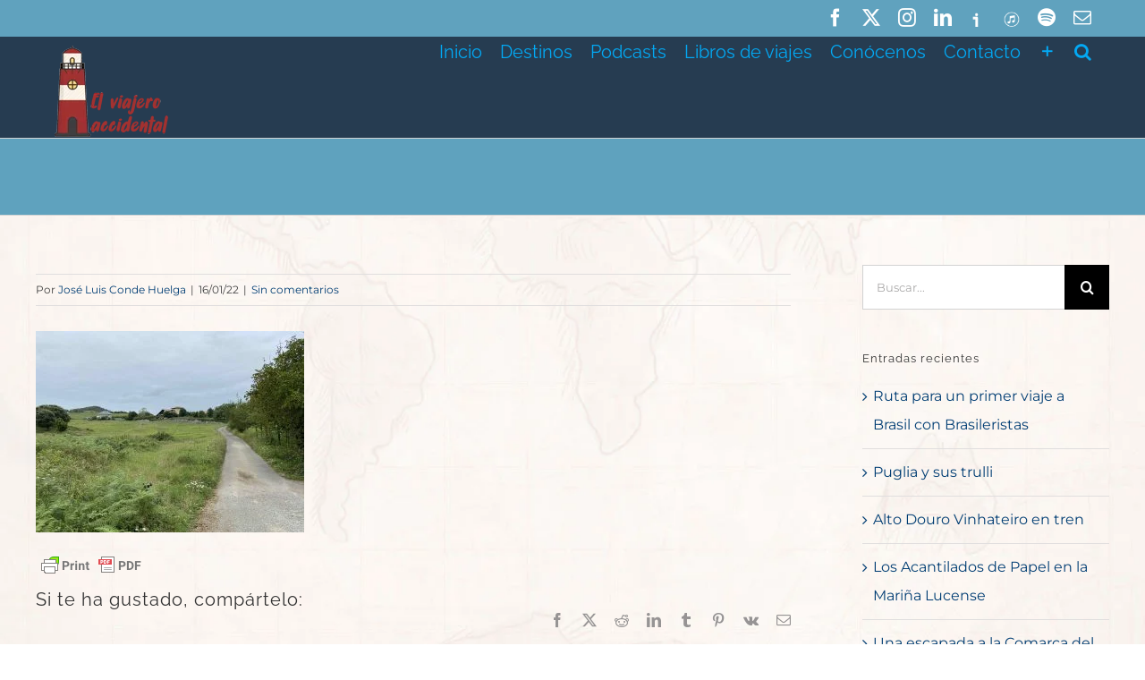

--- FILE ---
content_type: text/html; charset=UTF-8
request_url: https://elviajeroaccidental.com/senderismo-entre-mortera-y-los-urros-en-cantabria/img_5629
body_size: 18741
content:
<!DOCTYPE html><html class="avada-html-layout-wide avada-html-header-position-top" lang="es" prefix="og: http://ogp.me/ns# fb: http://ogp.me/ns/fb#"><head><script data-no-optimize="1">var litespeed_docref=sessionStorage.getItem("litespeed_docref");litespeed_docref&&(Object.defineProperty(document,"referrer",{get:function(){return litespeed_docref}}),sessionStorage.removeItem("litespeed_docref"));</script> <meta http-equiv="X-UA-Compatible" content="IE=edge" /><meta http-equiv="Content-Type" content="text/html; charset=utf-8"/><meta name="viewport" content="width=device-width, initial-scale=1" /><meta name='robots' content='index, follow, max-image-preview:large, max-snippet:-1, max-video-preview:-1' /><title>- El viajero accidental</title><link rel="canonical" href="https://elviajeroaccidental.com/senderismo-entre-mortera-y-los-urros-en-cantabria/img_5629/" /><meta property="og:locale" content="es_ES" /><meta property="og:type" content="article" /><meta property="og:title" content="- El viajero accidental" /><meta property="og:url" content="https://elviajeroaccidental.com/senderismo-entre-mortera-y-los-urros-en-cantabria/img_5629/" /><meta property="og:site_name" content="El viajero accidental" /><meta property="article:publisher" content="https://www.facebook.com/elviajeroaccidental/" /><meta property="article:modified_time" content="2022-01-18T18:55:00+00:00" /><meta property="og:image" content="https://elviajeroaccidental.com/senderismo-entre-mortera-y-los-urros-en-cantabria/img_5629" /><meta property="og:image:width" content="2560" /><meta property="og:image:height" content="1920" /><meta property="og:image:type" content="image/jpeg" /><meta name="twitter:card" content="summary_large_image" /><meta name="twitter:site" content="@elviajeroaccide" /> <script type="application/ld+json" class="yoast-schema-graph">{"@context":"https://schema.org","@graph":[{"@type":"WebPage","@id":"https://elviajeroaccidental.com/senderismo-entre-mortera-y-los-urros-en-cantabria/img_5629/","url":"https://elviajeroaccidental.com/senderismo-entre-mortera-y-los-urros-en-cantabria/img_5629/","name":"- El viajero accidental","isPartOf":{"@id":"https://elviajeroaccidental.com/#website"},"primaryImageOfPage":{"@id":"https://elviajeroaccidental.com/senderismo-entre-mortera-y-los-urros-en-cantabria/img_5629/#primaryimage"},"image":{"@id":"https://elviajeroaccidental.com/senderismo-entre-mortera-y-los-urros-en-cantabria/img_5629/#primaryimage"},"thumbnailUrl":"https://elviajeroaccidental.com/wp-content/uploads/2022/01/IMG_5629.jpg","datePublished":"2022-01-16T18:37:17+00:00","dateModified":"2022-01-18T18:55:00+00:00","breadcrumb":{"@id":"https://elviajeroaccidental.com/senderismo-entre-mortera-y-los-urros-en-cantabria/img_5629/#breadcrumb"},"inLanguage":"es","potentialAction":[{"@type":"ReadAction","target":["https://elviajeroaccidental.com/senderismo-entre-mortera-y-los-urros-en-cantabria/img_5629/"]}]},{"@type":"ImageObject","inLanguage":"es","@id":"https://elviajeroaccidental.com/senderismo-entre-mortera-y-los-urros-en-cantabria/img_5629/#primaryimage","url":"https://elviajeroaccidental.com/wp-content/uploads/2022/01/IMG_5629.jpg","contentUrl":"https://elviajeroaccidental.com/wp-content/uploads/2022/01/IMG_5629.jpg","width":2560,"height":1920},{"@type":"BreadcrumbList","@id":"https://elviajeroaccidental.com/senderismo-entre-mortera-y-los-urros-en-cantabria/img_5629/#breadcrumb","itemListElement":[{"@type":"ListItem","position":1,"name":"Portada","item":"https://elviajeroaccidental.com/"},{"@type":"ListItem","position":2,"name":"Senderismo entre Mortera y Los Urros en Cantabria","item":"https://elviajeroaccidental.com/senderismo-entre-mortera-y-los-urros-en-cantabria"}]},{"@type":"WebSite","@id":"https://elviajeroaccidental.com/#website","url":"https://elviajeroaccidental.com/","name":"El viajero accidental","description":"Recorre el mundo y cuéntalo","publisher":{"@id":"https://elviajeroaccidental.com/#organization"},"potentialAction":[{"@type":"SearchAction","target":{"@type":"EntryPoint","urlTemplate":"https://elviajeroaccidental.com/?s={search_term_string}"},"query-input":{"@type":"PropertyValueSpecification","valueRequired":true,"valueName":"search_term_string"}}],"inLanguage":"es"},{"@type":"Organization","@id":"https://elviajeroaccidental.com/#organization","name":"El Viajero Accidental","url":"https://elviajeroaccidental.com/","logo":{"@type":"ImageObject","inLanguage":"es","@id":"https://elviajeroaccidental.com/#/schema/logo/image/","url":"http://elviajeroaccidental.com/wp-content/uploads/2018/05/Logo8_movil2.png","contentUrl":"http://elviajeroaccidental.com/wp-content/uploads/2018/05/Logo8_movil2.png","width":"110","height":"87","caption":"El Viajero Accidental"},"image":{"@id":"https://elviajeroaccidental.com/#/schema/logo/image/"},"sameAs":["https://www.facebook.com/elviajeroaccidental/","https://x.com/elviajeroaccide","https://www.instagram.com/?hl=es","http://elviajeroaccidental.com"]}]}</script> <link rel="alternate" type="application/rss+xml" title="El viajero accidental &raquo; Feed" href="https://elviajeroaccidental.com/feed" /><link rel="alternate" type="application/rss+xml" title="El viajero accidental &raquo; Feed de los comentarios" href="https://elviajeroaccidental.com/comments/feed" /> <script id="wpp-js" type="litespeed/javascript" data-src="https://elviajeroaccidental.com/wp-content/plugins/wordpress-popular-posts/assets/js/wpp.min.js?ver=7.3.6" data-sampling="0" data-sampling-rate="100" data-api-url="https://elviajeroaccidental.com/wp-json/wordpress-popular-posts" data-post-id="34031" data-token="f9bf7c111d" data-lang="0" data-debug="0"></script> <link rel="icon" href="https://elviajeroaccidental.com/wp-content/uploads/2018/05/Favicon2.png" type="image/png" /><link rel="alternate" type="application/rss+xml" title="El viajero accidental &raquo; Comentario  del feed" href="https://elviajeroaccidental.com/senderismo-entre-mortera-y-los-urros-en-cantabria/img_5629/feed" /><link rel="alternate" title="oEmbed (JSON)" type="application/json+oembed" href="https://elviajeroaccidental.com/wp-json/oembed/1.0/embed?url=https%3A%2F%2Felviajeroaccidental.com%2Fsenderismo-entre-mortera-y-los-urros-en-cantabria%2Fimg_5629" /><link rel="alternate" title="oEmbed (XML)" type="text/xml+oembed" href="https://elviajeroaccidental.com/wp-json/oembed/1.0/embed?url=https%3A%2F%2Felviajeroaccidental.com%2Fsenderismo-entre-mortera-y-los-urros-en-cantabria%2Fimg_5629&#038;format=xml" /><meta property="og:locale" content="es_ES"/><meta property="og:type" content="article"/><meta property="og:site_name" content="El viajero accidental"/><meta property="og:title" content="- El viajero accidental"/><meta property="og:url" content="https://elviajeroaccidental.com/senderismo-entre-mortera-y-los-urros-en-cantabria/img_5629"/><meta property="article:modified_time" content="2022-01-18T18:55:00+01:00"/><meta property="og:image" content="https://elviajeroaccidental.com/wp-content/uploads/2018/04/Logo8cd.png"/><meta property="og:image:width" content="130"/><meta property="og:image:height" content="102"/><meta property="og:image:type" content="image/png"/><link data-optimized="2" rel="stylesheet" href="https://elviajeroaccidental.com/wp-content/litespeed/css/45a7fca6473ceec834e4bc07a9562d37.css?ver=56d33" /> <script type="litespeed/javascript" data-src="https://elviajeroaccidental.com/wp-includes/js/jquery/jquery.min.js?ver=3.7.1" id="jquery-core-js"></script> <script type="litespeed/javascript" data-src="https://elviajeroaccidental.com/wp-content/plugins/LayerSlider/assets/static/layerslider/js/layerslider.kreaturamedia.jquery.js?ver=7.15.1" id="layerslider-js"></script> <meta name="generator" content="Powered by LayerSlider 7.15.1 - Build Heros, Sliders, and Popups. Create Animations and Beautiful, Rich Web Content as Easy as Never Before on WordPress." /><link rel="https://api.w.org/" href="https://elviajeroaccidental.com/wp-json/" /><link rel="alternate" title="JSON" type="application/json" href="https://elviajeroaccidental.com/wp-json/wp/v2/media/34031" /><link rel="EditURI" type="application/rsd+xml" title="RSD" href="https://elviajeroaccidental.com/xmlrpc.php?rsd" /><meta name="generator" content="WordPress 6.9" /><link rel='shortlink' href='https://elviajeroaccidental.com/?p=34031' />
 <script type="litespeed/javascript" data-src="https://www.googletagmanager.com/gtag/js?id=UA-101729022-1"></script> <script type="litespeed/javascript">window.dataLayer=window.dataLayer||[];function gtag(){dataLayer.push(arguments)}
gtag('js',new Date());gtag('config','UA-101729022-1')</script> <!doctype html><meta name="description" content="viajes, Europa, América, Oceanía, África, Asia, España, Andalucía, Galicia, contar viajes, fotografías de viajes, vacaciones, dónde ir de viaje, dónde ir de vacaciones, viajar y escribir, escribir sobre viajes"/></head><body class="attachment wp-singular attachment-template-default single single-attachment postid-34031 attachmentid-34031 attachment-jpeg wp-theme-Avada wp-child-theme-Avada-Child-Theme has-sidebar fusion-image-hovers fusion-pagination-sizing fusion-button_type-flat fusion-button_span-yes fusion-button_gradient-linear avada-image-rollover-circle-yes avada-image-rollover-yes avada-image-rollover-direction-left fusion-body ltr fusion-sticky-header no-tablet-sticky-header no-mobile-slidingbar no-mobile-totop fusion-disable-outline fusion-sub-menu-fade mobile-logo-pos-left layout-wide-mode avada-has-boxed-modal-shadow-none layout-scroll-offset-full avada-has-zero-margin-offset-top fusion-top-header menu-text-align-center mobile-menu-design-modern fusion-show-pagination-text fusion-header-layout-v3 avada-responsive avada-footer-fx-bg-parallax avada-menu-highlight-style-bar fusion-search-form-classic fusion-main-menu-search-overlay fusion-avatar-square avada-dropdown-styles avada-blog-layout-grid avada-blog-archive-layout-timeline avada-header-shadow-no avada-menu-icon-position-right avada-has-megamenu-shadow avada-has-mainmenu-dropdown-divider avada-has-header-100-width avada-has-pagetitle-bg-parallax avada-has-main-nav-search-icon avada-has-100-footer avada-has-breadcrumb-mobile-hidden avada-has-titlebar-bar_and_content avada-header-border-color-full-transparent avada-social-full-transparent avada-has-slidingbar-widgets avada-has-slidingbar-position-right avada-slidingbar-toggle-style-menu avada-has-slidingbar-sticky avada-has-pagination-padding avada-flyout-menu-direction-fade avada-ec-views-v1" data-awb-post-id="34031">
<a class="skip-link screen-reader-text" href="#content">Saltar al contenido</a><div id="boxed-wrapper"><div id="wrapper" class="fusion-wrapper"><div id="home" style="position:relative;top:-1px;"></div><header class="fusion-header-wrapper"><div class="fusion-header-v3 fusion-logo-alignment fusion-logo-left fusion-sticky-menu- fusion-sticky-logo-1 fusion-mobile-logo-1  fusion-mobile-menu-design-modern"><div class="fusion-secondary-header"><div class="fusion-row"><div class="fusion-alignright"><div class="fusion-social-links-header"><div class="fusion-social-networks"><div class="fusion-social-networks-wrapper"><a  class="fusion-social-network-icon fusion-tooltip fusion-facebook awb-icon-facebook" style data-placement="bottom" data-title="Facebook" data-toggle="tooltip" title="Facebook" href="https://www.facebook.com/elviajeroaccidental" target="_blank" rel="noreferrer nofollow"><span class="screen-reader-text">Facebook</span></a><a  class="fusion-social-network-icon fusion-tooltip fusion-twitter awb-icon-twitter" style data-placement="bottom" data-title="X" data-toggle="tooltip" title="X" href="https://twitter.com/elviajeroaccide" target="_blank" rel="noopener noreferrer nofollow"><span class="screen-reader-text">X</span></a><a  class="fusion-social-network-icon fusion-tooltip fusion-instagram awb-icon-instagram" style data-placement="bottom" data-title="Instagram" data-toggle="tooltip" title="Instagram" href="https://www.instagram.com/elviajeroaccidental/" target="_blank" rel="noopener noreferrer nofollow"><span class="screen-reader-text">Instagram</span></a><a  class="fusion-social-network-icon fusion-tooltip fusion-linkedin awb-icon-linkedin" style data-placement="bottom" data-title="LinkedIn" data-toggle="tooltip" title="LinkedIn" href="https://www.linkedin.com/company/el-viajero-accidental/" target="_blank" rel="noopener noreferrer nofollow"><span class="screen-reader-text">LinkedIn</span></a><a  class="awb-custom-image custom fusion-social-network-icon fusion-tooltip fusion-custom awb-icon-custom" style="position:relative;" data-placement="bottom" data-title="Ivoox" data-toggle="tooltip" title="Ivoox" href="https://www.ivoox.com/podcast-viajero-accidental_sq_f1496736_1.html" target="_blank" rel="noopener noreferrer nofollow"><span class="screen-reader-text">Ivoox</span><img data-lazyloaded="1" src="[data-uri]" width="28" height="31" data-src="http://elviajeroaccidental.com/wp-content/uploads/2018/05/Icono-Ivoox_28x31.png.webp" style="width:auto;" alt="Ivoox" /></a><a  class="awb-custom-image custom fusion-social-network-icon fusion-tooltip fusion-custom awb-icon-custom fusion-last-social-icon" style="position:relative;" data-placement="bottom" data-title="ITunes" data-toggle="tooltip" title="ITunes" href="https://itunes.apple.com/es/podcast/el-viajero-accidental-1x12-alta-normand%C3%ADa/id1351863651?i=1000410897263&amp;mt=2" target="_blank" rel="noopener noreferrer nofollow"><span class="screen-reader-text">ITunes</span><img data-lazyloaded="1" src="[data-uri]" width="28" height="32" data-src="http://elviajeroaccidental.com/wp-content/uploads/2018/05/itunes-28x32.png.webp" style="width:auto;" alt="iTunes" /></a><a  class="fusion-social-network-icon fusion-tooltip fusion-spotify awb-icon-spotify" style data-placement="bottom" data-title="Spotify" data-toggle="tooltip" title="Spotify" href="https://open.spotify.com/show/3Y0PETYoOR9FBkTEWdIqzJ" target="_blank" rel="noopener noreferrer nofollow"><span class="screen-reader-text">Spotify</span></a><a class="fusion-social-network-icon fusion-tooltip fusion-mail awb-icon-mail" style data-placement="bottom" data-title="Correo electrónico" data-toggle="tooltip" title="Correo electrónico" href="/cdn-cgi/l/email-protection#83a5a0b2b3b6b8ede5a5a0b2b2b2b8a5a0b3b5b7b8e6efa5a0b2b2bbb8a5a0b2b3b6b8a5a0b3bab4b8a5a0b2b3b5b8e6f1ece2e0a5a0b3babab8eaa5a0b2b3b3b8e6a5a0b2b2b3b8f7a5a0b3bab4b8a5a0b2b3bbb8a5a0b3b7b5b8a5a0b3babab8ecee" target="_self" rel="noopener noreferrer nofollow"><span class="screen-reader-text">Correo electrónico</span></a></div></div></div></div></div></div><div class="fusion-header-sticky-height"></div><div class="fusion-header"><div class="fusion-row"><div class="fusion-logo" data-margin-top="10px" data-margin-bottom="0px" data-margin-left="0px" data-margin-right="0px">
<a class="fusion-logo-link"  href="https://elviajeroaccidental.com/" >
<img data-lazyloaded="1" src="[data-uri]" data-src="https://elviajeroaccidental.com/wp-content/uploads/2018/04/Logo8cd.png.webp" data-srcset="https://elviajeroaccidental.com/wp-content/uploads/2018/04/Logo8cd.png.webp 1x" width="130" height="102" alt="El viajero accidental Logo" data-retina_logo_url="" class="fusion-standard-logo" />
<img data-lazyloaded="1" src="[data-uri]" data-src="https://elviajeroaccidental.com/wp-content/uploads/2018/05/Logo8_movil2.png.webp" data-srcset="https://elviajeroaccidental.com/wp-content/uploads/2018/05/Logo8_movil2.png.webp 1x, https://elviajeroaccidental.com/wp-content/uploads/2018/05/Logo8_movil2.png.webp 2x" width="110" height="87" style="max-height:87px;height:auto;" alt="El viajero accidental Logo" data-retina_logo_url="https://elviajeroaccidental.com/wp-content/uploads/2018/05/Logo8_movil2.png.webp" class="fusion-mobile-logo" />
<img data-lazyloaded="1" src="[data-uri]" data-src="https://elviajeroaccidental.com/wp-content/uploads/2018/05/Logo8_movil.png.webp" data-srcset="https://elviajeroaccidental.com/wp-content/uploads/2018/05/Logo8_movil.png.webp 1x" width="90" height="71" alt="El viajero accidental Logo" data-retina_logo_url="" class="fusion-sticky-logo" />
</a></div><nav class="fusion-main-menu" aria-label="Menú principal"><div class="fusion-overlay-search"><form role="search" class="searchform fusion-search-form  fusion-search-form-classic" method="get" action="https://elviajeroaccidental.com/"><div class="fusion-search-form-content"><div class="fusion-search-field search-field">
<label><span class="screen-reader-text">Buscar:</span>
<input type="search" value="" name="s" class="s" placeholder="Buscar..." required aria-required="true" aria-label="Buscar..."/>
</label></div><div class="fusion-search-button search-button">
<input type="submit" class="fusion-search-submit searchsubmit" aria-label="Buscar" value="&#xf002;" /></div></div></form><div class="fusion-search-spacer"></div><a href="#" role="button" aria-label="Close Search" class="fusion-close-search"></a></div><ul id="menu-menu-principal" class="fusion-menu"><li  id="menu-item-113"  class="menu-item menu-item-type-post_type menu-item-object-page menu-item-home menu-item-113"  data-item-id="113"><a  href="https://elviajeroaccidental.com/" class="fusion-bar-highlight"><span class="menu-text">Inicio</span></a></li><li  id="menu-item-603"  class="menu-item menu-item-type-custom menu-item-object-custom menu-item-has-children menu-item-603 fusion-dropdown-menu"  data-item-id="603"><a  href="#" class="fusion-bar-highlight"><span class="menu-text">Destinos</span></a><ul class="sub-menu"><li  id="menu-item-12176"  class="menu-item menu-item-type-post_type menu-item-object-page menu-item-has-children menu-item-12176 fusion-dropdown-submenu" ><a  href="https://elviajeroaccidental.com/europa" class="fusion-bar-highlight"><span>Europa</span></a><ul class="sub-menu"><li  id="menu-item-12194"  class="menu-item menu-item-type-post_type menu-item-object-page menu-item-12194" ><a  href="https://elviajeroaccidental.com/espana" class="fusion-bar-highlight"><span>España</span></a></li></ul></li><li  id="menu-item-12177"  class="menu-item menu-item-type-post_type menu-item-object-page menu-item-12177 fusion-dropdown-submenu" ><a  href="https://elviajeroaccidental.com/africa" class="fusion-bar-highlight"><span>África</span></a></li><li  id="menu-item-12180"  class="menu-item menu-item-type-post_type menu-item-object-page menu-item-12180 fusion-dropdown-submenu" ><a  href="https://elviajeroaccidental.com/america" class="fusion-bar-highlight"><span>América</span></a></li><li  id="menu-item-12179"  class="menu-item menu-item-type-post_type menu-item-object-page menu-item-12179 fusion-dropdown-submenu" ><a  href="https://elviajeroaccidental.com/asia" class="fusion-bar-highlight"><span>Asia</span></a></li><li  id="menu-item-12178"  class="menu-item menu-item-type-post_type menu-item-object-page menu-item-12178 fusion-dropdown-submenu" ><a  href="https://elviajeroaccidental.com/oceania" class="fusion-bar-highlight"><span>Oceanía</span></a></li></ul></li><li  id="menu-item-606"  class="menu-item menu-item-type-taxonomy menu-item-object-category menu-item-606"  data-item-id="606"><a  href="https://elviajeroaccidental.com/category/podcasts" class="fusion-bar-highlight"><span class="menu-text">Podcasts</span></a></li><li  id="menu-item-12910"  class="menu-item menu-item-type-post_type menu-item-object-page menu-item-12910"  data-item-id="12910"><a  href="https://elviajeroaccidental.com/libros-de-viajes" class="fusion-bar-highlight"><span class="menu-text">Libros de viajes</span></a></li><li  id="menu-item-551"  class="menu-item menu-item-type-post_type menu-item-object-page menu-item-551"  data-item-id="551"><a  href="https://elviajeroaccidental.com/quienes-somos" class="fusion-bar-highlight"><span class="menu-text">Conócenos</span></a></li><li  id="menu-item-674"  class="menu-item menu-item-type-post_type menu-item-object-page menu-item-674"  data-item-id="674"><a  href="https://elviajeroaccidental.com/contacto" class="fusion-bar-highlight"><span class="menu-text">Contacto</span></a></li><li class="fusion-custom-menu-item fusion-main-menu-sliding-bar" data-classes="fusion-main-menu-sliding-bar"><a class="fusion-main-menu-icon awb-icon-sliding-bar fusion-bar-highlight" href="#" aria-label="Toggle Sliding Bar" data-title="Toggle Sliding Bar" title="Toggle Sliding Bar"></a></li><li class="fusion-custom-menu-item fusion-main-menu-search fusion-search-overlay"><a class="fusion-main-menu-icon fusion-bar-highlight" href="#" aria-label="Buscar" data-title="Buscar" title="Buscar" role="button" aria-expanded="false"></a></li></ul></nav><div class="fusion-mobile-menu-icons">
<a href="#" class="fusion-icon awb-icon-bars" aria-label="Alternar menú móvil" aria-expanded="false"></a></div><nav class="fusion-mobile-nav-holder fusion-mobile-menu-text-align-right" aria-label="Main Menu Mobile"></nav></div></div></div><div class="fusion-clearfix"></div></header><div id="sliders-container" class="fusion-slider-visibility"></div><section class="avada-page-titlebar-wrapper" aria-label="Page Title Bar"><div class="fusion-page-title-bar fusion-page-title-bar-breadcrumbs fusion-page-title-bar-center"><div class="fusion-page-title-row"><div class="fusion-page-title-wrapper"><div class="fusion-page-title-captions"></div></div></div></div></section><main id="main" class="clearfix  full-bg"><div class="fusion-row" style=""><section id="content" style="float: left;"><article id="post-34031" class="post post-34031 attachment type-attachment status-inherit hentry"><div class="fusion-post-title-meta-wrap"><h2 class="entry-title fusion-post-title"></h2><div class="fusion-meta-info"><div class="fusion-meta-info-wrapper">Por <span class="vcard"><span class="fn"><a href="https://elviajeroaccidental.com/author/jose-luis-conde" title="Entradas de José Luis Conde Huelga" rel="author">José Luis Conde Huelga</a></span></span><span class="fusion-inline-sep">|</span><span class="updated rich-snippet-hidden">2022-01-18T19:55:00+01:00</span><span>16/01/22</span><span class="fusion-inline-sep">|</span><span class="fusion-comments"><a href="https://elviajeroaccidental.com/senderismo-entre-mortera-y-los-urros-en-cantabria/img_5629#respond">Sin comentarios</a></span></div></div></div><div class="post-content"><div class="pf-content"><p class="attachment"><a data-rel="iLightbox[postimages]" data-title="" data-caption="" href='https://elviajeroaccidental.com/wp-content/uploads/2022/01/IMG_5629.jpg'><img data-lazyloaded="1" src="[data-uri]" fetchpriority="high" decoding="async" width="300" height="225" data-src="https://elviajeroaccidental.com/wp-content/uploads/2022/01/IMG_5629-300x225.jpg.webp" class="attachment-medium size-medium" alt="" data-srcset="https://elviajeroaccidental.com/wp-content/uploads/2022/01/IMG_5629-200x150.jpg.webp 200w, https://elviajeroaccidental.com/wp-content/uploads/2022/01/IMG_5629-300x225.jpg.webp 300w, https://elviajeroaccidental.com/wp-content/uploads/2022/01/IMG_5629-400x300.jpg 400w, https://elviajeroaccidental.com/wp-content/uploads/2022/01/IMG_5629-600x450.jpg 600w, https://elviajeroaccidental.com/wp-content/uploads/2022/01/IMG_5629-768x576.jpg 768w, https://elviajeroaccidental.com/wp-content/uploads/2022/01/IMG_5629-800x600.jpg 800w, https://elviajeroaccidental.com/wp-content/uploads/2022/01/IMG_5629-1024x768.jpg 1024w, https://elviajeroaccidental.com/wp-content/uploads/2022/01/IMG_5629-1200x900.jpg 1200w, https://elviajeroaccidental.com/wp-content/uploads/2022/01/IMG_5629-1536x1152.jpg 1536w" data-sizes="(max-width: 300px) 100vw, 300px" /></a></p><div class="printfriendly pf-button pf-button-content pf-alignleft">
<a href="#" rel="nofollow" onclick="window.print(); return false;" title="Printer Friendly, PDF & Email">
<img data-lazyloaded="1" src="[data-uri]" width="124" height="30" decoding="async" class="pf-button-img" data-src="https://cdn.printfriendly.com/buttons/printfriendly-pdf-button-nobg-md.png" alt="Print Friendly, PDF & Email" style="width: 124px;height: 30px;"  />
</a></div></div></div><div class="fusion-sharing-box fusion-theme-sharing-box fusion-single-sharing-box"><h4>Si te ha gustado, compártelo:</h4><div class="fusion-social-networks"><div class="fusion-social-networks-wrapper"><a  class="fusion-social-network-icon fusion-tooltip fusion-facebook awb-icon-facebook" style="color:var(--sharing_social_links_icon_color);" data-placement="top" data-title="Facebook" data-toggle="tooltip" title="Facebook" href="https://www.facebook.com/sharer.php?u=https%3A%2F%2Felviajeroaccidental.com%2Fsenderismo-entre-mortera-y-los-urros-en-cantabria%2Fimg_5629&amp;t=" target="_blank" rel="noreferrer nofollow"><span class="screen-reader-text">Facebook</span></a><a  class="fusion-social-network-icon fusion-tooltip fusion-twitter awb-icon-twitter" style="color:var(--sharing_social_links_icon_color);" data-placement="top" data-title="X" data-toggle="tooltip" title="X" href="https://x.com/intent/post?url=https%3A%2F%2Felviajeroaccidental.com%2Fsenderismo-entre-mortera-y-los-urros-en-cantabria%2Fimg_5629&amp;text=" target="_blank" rel="noopener noreferrer nofollow"><span class="screen-reader-text">X</span></a><a  class="fusion-social-network-icon fusion-tooltip fusion-reddit awb-icon-reddit" style="color:var(--sharing_social_links_icon_color);" data-placement="top" data-title="Reddit" data-toggle="tooltip" title="Reddit" href="https://reddit.com/submit?url=https://elviajeroaccidental.com/senderismo-entre-mortera-y-los-urros-en-cantabria/img_5629&amp;title=" target="_blank" rel="noopener noreferrer nofollow"><span class="screen-reader-text">Reddit</span></a><a  class="fusion-social-network-icon fusion-tooltip fusion-linkedin awb-icon-linkedin" style="color:var(--sharing_social_links_icon_color);" data-placement="top" data-title="LinkedIn" data-toggle="tooltip" title="LinkedIn" href="https://www.linkedin.com/shareArticle?mini=true&amp;url=https%3A%2F%2Felviajeroaccidental.com%2Fsenderismo-entre-mortera-y-los-urros-en-cantabria%2Fimg_5629&amp;title=&amp;summary=" target="_blank" rel="noopener noreferrer nofollow"><span class="screen-reader-text">LinkedIn</span></a><a  class="fusion-social-network-icon fusion-tooltip fusion-tumblr awb-icon-tumblr" style="color:var(--sharing_social_links_icon_color);" data-placement="top" data-title="Tumblr" data-toggle="tooltip" title="Tumblr" href="https://www.tumblr.com/share/link?url=https%3A%2F%2Felviajeroaccidental.com%2Fsenderismo-entre-mortera-y-los-urros-en-cantabria%2Fimg_5629&amp;name=&amp;description=" target="_blank" rel="noopener noreferrer nofollow"><span class="screen-reader-text">Tumblr</span></a><a  class="fusion-social-network-icon fusion-tooltip fusion-pinterest awb-icon-pinterest" style="color:var(--sharing_social_links_icon_color);" data-placement="top" data-title="Pinterest" data-toggle="tooltip" title="Pinterest" href="https://pinterest.com/pin/create/button/?url=https%3A%2F%2Felviajeroaccidental.com%2Fsenderismo-entre-mortera-y-los-urros-en-cantabria%2Fimg_5629&amp;description=&amp;media=https%3A%2F%2Felviajeroaccidental.com%2Fwp-content%2Fuploads%2F2022%2F01%2FIMG_5629.jpg" target="_blank" rel="noopener noreferrer nofollow"><span class="screen-reader-text">Pinterest</span></a><a  class="fusion-social-network-icon fusion-tooltip fusion-vk awb-icon-vk" style="color:var(--sharing_social_links_icon_color);" data-placement="top" data-title="Vk" data-toggle="tooltip" title="Vk" href="https://vk.com/share.php?url=https%3A%2F%2Felviajeroaccidental.com%2Fsenderismo-entre-mortera-y-los-urros-en-cantabria%2Fimg_5629&amp;title=&amp;description=" target="_blank" rel="noopener noreferrer nofollow"><span class="screen-reader-text">Vk</span></a><a class="fusion-social-network-icon fusion-tooltip fusion-mail awb-icon-mail fusion-last-social-icon" style="color:var(--sharing_social_links_icon_color);" data-placement="top" data-title="Correo electrónico" data-toggle="tooltip" title="Correo electrónico" href="/cdn-cgi/l/email-protection#[base64]" target="_self" rel="noopener noreferrer nofollow"><span class="screen-reader-text">Correo electrónico</span></a><div class="fusion-clearfix"></div></div></div></div><section class="about-author"><div class="fusion-title fusion-title-size-three sep-double sep-solid" style="margin-top:0px;margin-bottom:31px;"><h3 class="title-heading-left" style="margin:0;">
Sobre el Autor: 						<a href="https://elviajeroaccidental.com/author/jose-luis-conde" title="Entradas de José Luis Conde Huelga" rel="author">José Luis Conde Huelga</a></h3>
<span class="awb-title-spacer"></span><div class="title-sep-container"><div class="title-sep sep-double sep-solid"></div></div></div><div class="about-author-container"><div class="avatar">
<img data-lazyloaded="1" src="[data-uri]" alt='' data-src='https://elviajeroaccidental.com/wp-content/litespeed/avatar/e6f5875fd43e22b62f1096dc9d116eb4.jpg?ver=1768680836' data-srcset='https://elviajeroaccidental.com/wp-content/litespeed/avatar/5125623378cdded74aa37088dac7b8bd.jpg?ver=1768680836 2x' class='avatar avatar-72 photo' height='72' width='72' decoding='async'/></div><div class="description">
Soy uno de los editores de El Viajero Accidental y co-fundador del mismo junto a Luz Picos. Presentador junto a Luz de nuestro programa en Radio Viajera. Adicto a viajar y escribir.</div></div></section><div id="respond" class="comment-respond"><h3 id="reply-title" class="comment-reply-title">Deja tu comentario <small><a rel="nofollow" id="cancel-comment-reply-link" href="/senderismo-entre-mortera-y-los-urros-en-cantabria/img_5629#respond" style="display:none;">Cancelar la respuesta</a></small></h3><form action="https://elviajeroaccidental.com/wp-comments-post.php" method="post" id="commentform" class="comment-form"><div id="comment-textarea"><label class="screen-reader-text" for="comment">Comentar</label><textarea name="comment" id="comment" cols="45" rows="8" aria-required="true" required="required" tabindex="0" class="textarea-comment" placeholder="Comentar..."></textarea></div><div id="comment-input"><input id="author" name="author" type="text" value="" placeholder="Nombre (requerido)" size="30" aria-required="true" required="required" aria-label="Nombre (requerido)"/>
<input id="email" name="email" type="email" value="" placeholder="Correo electrónico (requerido)" size="30"  aria-required="true" required="required" aria-label="Correo electrónico (requerido)"/>
<input id="url" name="url" type="url" value="" placeholder="Sitio web" size="30" aria-label="URL" /></div><div role="note" class="comment-form-policy-top-copy" style="font-size:80%"></div><p class="comment-form-policy">
<label for="policy" style="display:block !important">
<input id="policy" name="policy" value="policy-key" class="comment-form-policy__input" type="checkbox" style="width:auto; margin-right:7px;" aria-required="true">He leído y acepto la <a
href="https://elviajeroaccidental.com/politica-de-privacidad"
target="_blank"
rel=""
class="comment-form-policy__see-more-link">Política de privacidad
</a><span class="comment-form-policy__required required"> *</span>
</label></p><p class="form-submit"><input name="submit" type="submit" id="comment-submit" class="fusion-button fusion-button-default fusion-button-default-size" value="Publicar comentario" /> <input type='hidden' name='comment_post_ID' value='34031' id='comment_post_ID' />
<input type='hidden' name='comment_parent' id='comment_parent' value='0' /></p><p style="display: none;"><input type="hidden" id="akismet_comment_nonce" name="akismet_comment_nonce" value="6b5a47bbf5" /></p><p style="display: none !important;" class="akismet-fields-container" data-prefix="ak_"><label>&#916;<textarea name="ak_hp_textarea" cols="45" rows="8" maxlength="100"></textarea></label><input type="hidden" id="ak_js_1" name="ak_js" value="214"/></p></form></div></article></section><aside id="sidebar" class="sidebar fusion-widget-area fusion-content-widget-area fusion-sidebar-right fusion-blogsidebar fusion-sticky-sidebar" style="float: right;" data=""><div class="fusion-sidebar-inner-content"><section id="search-2" class="widget widget_search"><form role="search" class="searchform fusion-search-form  fusion-search-form-classic" method="get" action="https://elviajeroaccidental.com/"><div class="fusion-search-form-content"><div class="fusion-search-field search-field">
<label><span class="screen-reader-text">Buscar:</span>
<input type="search" value="" name="s" class="s" placeholder="Buscar..." required aria-required="true" aria-label="Buscar..."/>
</label></div><div class="fusion-search-button search-button">
<input type="submit" class="fusion-search-submit searchsubmit" aria-label="Buscar" value="&#xf002;" /></div></div></form></section><section id="recent-posts-2" class="widget widget_recent_entries"><div class="heading"><h4 class="widget-title">Entradas recientes</h4></div><ul><li>
<a href="https://elviajeroaccidental.com/ruta-para-un-primer-viaje-a-brasil-con-brasileristas">Ruta para un primer viaje a Brasil con Brasileristas</a></li><li>
<a href="https://elviajeroaccidental.com/puglia-y-sus-trulli">Puglia y sus trulli</a></li><li>
<a href="https://elviajeroaccidental.com/alto-douro-vinhateiro-en-tren">Alto Douro Vinhateiro en tren</a></li><li>
<a href="https://elviajeroaccidental.com/los-acantilados-de-papel-en-la-marina-lucense">Los Acantilados de Papel en la Mariña Lucense</a></li><li>
<a href="https://elviajeroaccidental.com/una-escapada-a-la-comarca-del-ribeiro">Una escapada a la Comarca del Ribeiro</a></li></ul></section><section id="media_image-23" class="widget widget_media_image" style="border-style: solid;border-color:transparent;border-width:0px;"><div class="heading"><h4 class="widget-title">Descuento directo del 5% para experiencias viajeras con Troulanda sin necesidad de código por ser lector</h4></div><a href="https://troulanda.com/?wt_coupon=elviajero2024" target="_blank"><img data-lazyloaded="1" src="[data-uri]" width="300" height="242" data-src="https://elviajeroaccidental.com/wp-content/uploads/2024/08/IMG-20240808-WA00061-e1756982783924-300x242.jpg" class="image wp-image-38541  attachment-medium size-medium" alt="" style="max-width: 100%; height: auto;" title="Descuento directo del 5% para experiencias viajeras con Troulanda sin necesidad de código por ser lector" decoding="async" data-srcset="https://elviajeroaccidental.com/wp-content/uploads/2024/08/IMG-20240808-WA00061-e1756982783924-200x161.jpg 200w, https://elviajeroaccidental.com/wp-content/uploads/2024/08/IMG-20240808-WA00061-e1756982783924-300x242.jpg 300w, https://elviajeroaccidental.com/wp-content/uploads/2024/08/IMG-20240808-WA00061-e1756982783924-400x322.jpg 400w, https://elviajeroaccidental.com/wp-content/uploads/2024/08/IMG-20240808-WA00061-e1756982783924-600x483.jpg 600w, https://elviajeroaccidental.com/wp-content/uploads/2024/08/IMG-20240808-WA00061-e1756982783924-768x618.jpg 768w, https://elviajeroaccidental.com/wp-content/uploads/2024/08/IMG-20240808-WA00061-e1756982783924-800x644.jpg 800w, https://elviajeroaccidental.com/wp-content/uploads/2024/08/IMG-20240808-WA00061-e1756982783924.jpg 868w" data-sizes="(max-width: 300px) 100vw, 300px" /></a></section><section id="media_image-22" class="widget widget_media_image" style="border-style: solid;border-color:transparent;border-width:0px;"><div class="heading"><h4 class="widget-title">¡Actividades y visitas guiadas con CIVITATIS!</h4></div><a href="https://www.civitatis.com/es/?aid=2215"><img data-lazyloaded="1" src="[data-uri]" width="300" height="250" data-src="https://elviajeroaccidental.com/wp-content/uploads/2024/04/Civitatis_gif_300x250-2.gif" class="image wp-image-37853  attachment-full size-full" alt="" style="max-width: 100%; height: auto;" decoding="async" /></a></section><section id="media_image-5" class="widget widget_media_image" style="border-style: solid;border-color:transparent;border-width:0px;"><div class="heading"><h4 class="widget-title">¡Viaja seguro y aprovéchate del 5% de descuento por ser lector de El Viajero Accidental!</h4></div><a href="https://heymondo.es/?utm_medium=Afiliado&#038;utm_source=VIAJEROACCIDENTAL&#038;utm_campaign=PRINCIPAL&#038;cod_descuento=VIAJEROACCIDENTAL&#038;ag_campaign=SIDEBAR&#038;agencia=ac9dca239da2aaaeacc040d4929f3966cdbb"><img data-lazyloaded="1" src="[data-uri]" width="300" height="250" data-src="https://elviajeroaccidental.com/wp-content/uploads/2024/02/300-x-250-Jordania-300x250.png.webp" class="image wp-image-37356  attachment-medium size-medium" alt="" style="max-width: 100%; height: auto;" title="¡Viaja seguro!" decoding="async" data-srcset="https://elviajeroaccidental.com/wp-content/uploads/2024/02/300-x-250-Jordania-300x250.png.webp 300w, https://elviajeroaccidental.com/wp-content/uploads/2024/02/300-x-250-Jordania.png.webp 901w" data-sizes="(max-width: 300px) 100vw, 300px" /></a></section><section id="custom_html-4" class="widget_text widget widget_custom_html" style="border-style: solid;border-color:transparent;border-width:0px;"><div class="heading"><h4 class="widget-title">Tu seguro Heymondo con descuento por ser lector</h4></div><div class="textwidget custom-html-widget"><iframe data-lazyloaded="1" src="about:blank" scrolling="no" height="500px" width="300px" frameborder="0" sandbox="allow-same-origin allow-scripts allow-popups allow-forms" data-litespeed-src="https://heymondo.es/widget/indexProduction.php?identifier=ac9dca239da2aaaeacc040d4929f3966cdbb&campaign=ENTRADA"></iframe></div></section><section id="media_image-3" class="widget widget_media_image" style="border-style: solid;border-color:transparent;border-width:0px;"><div class="heading"><h4 class="widget-title">Socios de Galicia TB desde agosto de 2020</h4></div><a href="https://www.galiciatb.com/" target="_blank"><img data-lazyloaded="1" src="[data-uri]" width="150" height="150" data-src="https://elviajeroaccidental.com/wp-content/uploads/2020/08/logo-GaliciaTB-150x150.jpg.webp" class="image wp-image-28127  attachment-thumbnail size-thumbnail" alt="" style="max-width: 100%; height: auto;" title="Socios de Galicia TB desde el 10 de agosto de 2020" decoding="async" data-srcset="https://elviajeroaccidental.com/wp-content/uploads/2020/08/logo-GaliciaTB-66x66.jpg.webp 66w, https://elviajeroaccidental.com/wp-content/uploads/2020/08/logo-GaliciaTB-100x100.jpg.webp 100w, https://elviajeroaccidental.com/wp-content/uploads/2020/08/logo-GaliciaTB-150x150.jpg.webp 150w, https://elviajeroaccidental.com/wp-content/uploads/2020/08/logo-GaliciaTB-294x295.jpg.webp 294w" data-sizes="(max-width: 150px) 100vw, 150px" /></a></section><section id="media_image-12" class="widget widget_media_image" style="border-style: solid;border-color:transparent;border-width:0px;"><div class="heading"><h4 class="widget-title">Socios de Madrid TB desde septiembre de 2020</h4></div><a href="https://madridtb.com/"><img data-lazyloaded="1" src="[data-uri]" width="150" height="150" data-src="https://elviajeroaccidental.com/wp-content/uploads/2020/09/Logo-MadTB-150x150.jpg.webp" class="image wp-image-28711  attachment-thumbnail size-thumbnail" alt="" style="max-width: 100%; height: auto;" title="Socios de Madrid TB desde el 8 de septiembre de 2020" decoding="async" data-srcset="https://elviajeroaccidental.com/wp-content/uploads/2020/09/Logo-MadTB-66x66.jpg.webp 66w, https://elviajeroaccidental.com/wp-content/uploads/2020/09/Logo-MadTB-100x100.jpg.webp 100w, https://elviajeroaccidental.com/wp-content/uploads/2020/09/Logo-MadTB-150x150.jpg.webp 150w, https://elviajeroaccidental.com/wp-content/uploads/2020/09/Logo-MadTB-294x295.jpg.webp 294w" data-sizes="(max-width: 150px) 100vw, 150px" /></a></section><section id="media_image-27" class="widget widget_media_image" style="border-style: solid;border-color:transparent;border-width:0px;"><div class="heading"><h4 class="widget-title">Colaborador oficial de Civitatis ¡Haz tu reserva con nosotros!</h4></div><a href="https://www.civitatis.com/es/?aid=2215"><img data-lazyloaded="1" src="[data-uri]" width="150" height="150" data-src="https://elviajeroaccidental.com/wp-content/uploads/2026/01/ES_Civitatis_badge_circle_white-150x150.png.webp" class="image wp-image-39940  attachment-thumbnail size-thumbnail" alt="" style="max-width: 100%; height: auto;" title="Socios de Spain TB desde septiembre de 2022" decoding="async" data-srcset="https://elviajeroaccidental.com/wp-content/uploads/2026/01/ES_Civitatis_badge_circle_white-66x66.png.webp 66w, https://elviajeroaccidental.com/wp-content/uploads/2026/01/ES_Civitatis_badge_circle_white-150x150.png.webp 150w, https://elviajeroaccidental.com/wp-content/uploads/2026/01/ES_Civitatis_badge_circle_white-200x200.png.webp 200w, https://elviajeroaccidental.com/wp-content/uploads/2026/01/ES_Civitatis_badge_circle_white.png.webp 258w" data-sizes="(max-width: 150px) 100vw, 150px" /></a></section><section id="media_image-7" class="widget widget_media_image" style="border-style: solid;border-color:transparent;border-width:0px;"><div class="heading"><h4 class="widget-title">Miembros de Radio Viajera desde su fundación</h4></div><a href="https://www.radioviajera.com/"><img data-lazyloaded="1" src="[data-uri]" width="150" height="150" data-src="https://elviajeroaccidental.com/wp-content/uploads/2020/12/LOGO-RV-CUADRADO-150x150.png.webp" class="image wp-image-29903  attachment-thumbnail size-thumbnail" alt="" style="max-width: 100%; height: auto;" title="Miembros de Radio Viajera desde su fundación" decoding="async" data-srcset="https://elviajeroaccidental.com/wp-content/uploads/2020/12/LOGO-RV-CUADRADO-66x66.png.webp 66w, https://elviajeroaccidental.com/wp-content/uploads/2020/12/LOGO-RV-CUADRADO-100x100.png.webp 100w, https://elviajeroaccidental.com/wp-content/uploads/2020/12/LOGO-RV-CUADRADO-150x150.png.webp 150w, https://elviajeroaccidental.com/wp-content/uploads/2020/12/LOGO-RV-CUADRADO-200x198.png.webp 200w, https://elviajeroaccidental.com/wp-content/uploads/2020/12/LOGO-RV-CUADRADO-300x297.png.webp 300w" data-sizes="(max-width: 150px) 100vw, 150px" /></a></section></div></aside></div></main><div class="fusion-footer"><footer class="fusion-footer-widget-area fusion-widget-area fusion-footer-widget-area-center"><div class="fusion-row"><div class="fusion-columns fusion-columns-6 fusion-widget-area"><div class="fusion-column col-lg-2 col-md-2 col-sm-2"><section id="media_image-9" class="fusion-footer-widget-column widget widget_media_image" style="border-style: solid;border-color:transparent;border-width:0px;"><h4 class="widget-title">Socios de Galicia TB</h4><a href="https://www.galiciatb.com/" target="_blank"><img data-lazyloaded="1" src="[data-uri]" width="150" height="150" data-src="https://elviajeroaccidental.com/wp-content/uploads/2020/08/logo-GaliciaTB-150x150.jpg.webp" class="image wp-image-28127  attachment-thumbnail size-thumbnail" alt="" style="max-width: 100%; height: auto;" title="Socios de GaliciaTB" decoding="async" data-srcset="https://elviajeroaccidental.com/wp-content/uploads/2020/08/logo-GaliciaTB-66x66.jpg.webp 66w, https://elviajeroaccidental.com/wp-content/uploads/2020/08/logo-GaliciaTB-100x100.jpg.webp 100w, https://elviajeroaccidental.com/wp-content/uploads/2020/08/logo-GaliciaTB-150x150.jpg.webp 150w, https://elviajeroaccidental.com/wp-content/uploads/2020/08/logo-GaliciaTB-294x295.jpg.webp 294w" data-sizes="(max-width: 150px) 100vw, 150px" /></a><div style="clear:both;"></div></section><section id="media_image-11" class="fusion-footer-widget-column widget widget_media_image" style="border-style: solid;border-color:transparent;border-width:0px;"><h4 class="widget-title">Socios de Madrid TB</h4><a href="https://madridtb.com/"><img data-lazyloaded="1" src="[data-uri]" width="150" height="150" data-src="https://elviajeroaccidental.com/wp-content/uploads/2020/09/Logo-MadTB-crop.jpg.webp" class="image wp-image-28710  attachment-medium size-medium" alt="MadridTB" style="max-width: 100%; height: auto;" decoding="async" data-srcset="https://elviajeroaccidental.com/wp-content/uploads/2020/09/Logo-MadTB-crop-66x66.jpg.webp 66w, https://elviajeroaccidental.com/wp-content/uploads/2020/09/Logo-MadTB-crop-100x100.jpg.webp 100w, https://elviajeroaccidental.com/wp-content/uploads/2020/09/Logo-MadTB-crop.jpg.webp 150w" data-sizes="(max-width: 150px) 100vw, 150px" /></a><div style="clear:both;"></div></section><section id="media_image-19" class="fusion-footer-widget-column widget widget_media_image" style="border-style: solid;border-color:transparent;border-width:0px;"><h4 class="widget-title">Colaborador oficial de Civitatis</h4><a href="https://www.civitatis.com/es/?aid=2215"><img data-lazyloaded="1" src="[data-uri]" width="150" height="150" data-src="https://elviajeroaccidental.com/wp-content/uploads/2026/01/ES_Civitatis_badge_circle_red-150x150.png.webp" class="image wp-image-39941  attachment-thumbnail size-thumbnail" alt="" style="max-width: 100%; height: auto;" title="Colaborador oficial de Civitatis" decoding="async" data-srcset="https://elviajeroaccidental.com/wp-content/uploads/2026/01/ES_Civitatis_badge_circle_red-66x66.png.webp 66w, https://elviajeroaccidental.com/wp-content/uploads/2026/01/ES_Civitatis_badge_circle_red-150x150.png.webp 150w, https://elviajeroaccidental.com/wp-content/uploads/2026/01/ES_Civitatis_badge_circle_red-200x200.png.webp 200w, https://elviajeroaccidental.com/wp-content/uploads/2026/01/ES_Civitatis_badge_circle_red.png.webp 258w" data-sizes="(max-width: 150px) 100vw, 150px" /></a><div style="clear:both;"></div></section></div><div class="fusion-column col-lg-2 col-md-2 col-sm-2"><section id="media_image-2" class="fusion-footer-widget-column widget widget_media_image"><a href="https://elviajeroaccidental.com/"><img data-lazyloaded="1" src="[data-uri]" width="130" height="102" data-src="https://elviajeroaccidental.com/wp-content/uploads/2018/04/Logo8cd.png.webp" class="image wp-image-623  attachment-full size-full" alt="" style="max-width: 100%; height: auto;" decoding="async" /></a><div style="clear:both;"></div></section><section id="media_image-14" class="fusion-footer-widget-column widget widget_media_image" style="border-style: solid;border-color:transparent;border-width:0px;"><h4 class="widget-title">Miembros de Radio Viajera desde su fundación</h4><a href="https://radioviajera.com/"><img data-lazyloaded="1" src="[data-uri]" width="150" height="150" data-src="https://elviajeroaccidental.com/wp-content/uploads/2020/12/LOGO-RV-CUADRADO-150x150.png.webp" class="image wp-image-29903  attachment-thumbnail size-thumbnail" alt="" style="max-width: 100%; height: auto;" title="Miembros de Radio Viajera desde su fundación" decoding="async" data-srcset="https://elviajeroaccidental.com/wp-content/uploads/2020/12/LOGO-RV-CUADRADO-66x66.png.webp 66w, https://elviajeroaccidental.com/wp-content/uploads/2020/12/LOGO-RV-CUADRADO-100x100.png.webp 100w, https://elviajeroaccidental.com/wp-content/uploads/2020/12/LOGO-RV-CUADRADO-150x150.png.webp 150w, https://elviajeroaccidental.com/wp-content/uploads/2020/12/LOGO-RV-CUADRADO-200x198.png.webp 200w, https://elviajeroaccidental.com/wp-content/uploads/2020/12/LOGO-RV-CUADRADO-300x297.png.webp 300w" data-sizes="(max-width: 150px) 100vw, 150px" /></a><div style="clear:both;"></div></section></div><div class="fusion-column col-lg-2 col-md-2 col-sm-2"><section id="text-8" class="fusion-footer-widget-column widget widget_text"><div class="textwidget"><p><strong><span style="font-size: small;">El Viajero Accidental y su logo es una marca registrada cuya titularidad corresponde a los titulares de esta web.</span></strong></p></div><div style="clear:both;"></div></section><section id="media_image-15" class="fusion-footer-widget-column widget widget_media_image" style="border-style: solid;border-color:transparent;border-width:0px;"><h4 class="widget-title">¿Para quiénes hemos creado contenidos?</h4><img data-lazyloaded="1" src="[data-uri]" width="300" height="150" data-src="https://elviajeroaccidental.com/wp-content/uploads/2022/05/Prueba_mayo_22-300x150.jpg.webp" class="image wp-image-34846  attachment-medium size-medium" alt="" style="max-width: 100%; height: auto;" title="¿Con quienes hemos trabajado?" decoding="async" data-srcset="https://elviajeroaccidental.com/wp-content/uploads/2022/05/Prueba_mayo_22-200x100.jpg.webp 200w, https://elviajeroaccidental.com/wp-content/uploads/2022/05/Prueba_mayo_22-300x150.jpg.webp 300w, https://elviajeroaccidental.com/wp-content/uploads/2022/05/Prueba_mayo_22-400x201.jpg.webp 400w, https://elviajeroaccidental.com/wp-content/uploads/2022/05/Prueba_mayo_22-540x272.jpg.webp 540w, https://elviajeroaccidental.com/wp-content/uploads/2022/05/Prueba_mayo_22-600x301.jpg.webp 600w, https://elviajeroaccidental.com/wp-content/uploads/2022/05/Prueba_mayo_22-768x385.jpg.webp 768w, https://elviajeroaccidental.com/wp-content/uploads/2022/05/Prueba_mayo_22-800x401.jpg.webp 800w, https://elviajeroaccidental.com/wp-content/uploads/2022/05/Prueba_mayo_22-1024x514.jpg.webp 1024w, https://elviajeroaccidental.com/wp-content/uploads/2022/05/Prueba_mayo_22-1200x602.jpg.webp 1200w, https://elviajeroaccidental.com/wp-content/uploads/2022/05/Prueba_mayo_22-1536x770.jpg.webp 1536w, https://elviajeroaccidental.com/wp-content/uploads/2022/05/Prueba_mayo_22.jpg.webp 1593w" data-sizes="(max-width: 300px) 100vw, 300px" /><div style="clear:both;"></div></section><section id="media_image-17" class="fusion-footer-widget-column widget widget_media_image" style="border-style: solid;border-color:transparent;border-width:0px;"><img data-lazyloaded="1" src="[data-uri]" width="150" height="150" data-src="https://elviajeroaccidental.com/wp-content/uploads/2022/05/Ria_Mondo_Fontanilla-150x150.jpg.webp" class="image wp-image-34848  attachment-thumbnail size-thumbnail" alt="" style="max-width: 100%; height: auto;" decoding="async" data-srcset="https://elviajeroaccidental.com/wp-content/uploads/2022/05/Ria_Mondo_Fontanilla-66x66.jpg.webp 66w, https://elviajeroaccidental.com/wp-content/uploads/2022/05/Ria_Mondo_Fontanilla-150x150.jpg.webp 150w, https://elviajeroaccidental.com/wp-content/uploads/2022/05/Ria_Mondo_Fontanilla-200x200.jpg.webp 200w, https://elviajeroaccidental.com/wp-content/uploads/2022/05/Ria_Mondo_Fontanilla-300x300.jpg.webp 300w, https://elviajeroaccidental.com/wp-content/uploads/2022/05/Ria_Mondo_Fontanilla-400x400.jpg.webp 400w, https://elviajeroaccidental.com/wp-content/uploads/2022/05/Ria_Mondo_Fontanilla-600x600.jpg.webp 600w, https://elviajeroaccidental.com/wp-content/uploads/2022/05/Ria_Mondo_Fontanilla-768x768.jpg.webp 768w, https://elviajeroaccidental.com/wp-content/uploads/2022/05/Ria_Mondo_Fontanilla-800x800.jpg.webp 800w, https://elviajeroaccidental.com/wp-content/uploads/2022/05/Ria_Mondo_Fontanilla-1024x1024.jpg.webp 1024w, https://elviajeroaccidental.com/wp-content/uploads/2022/05/Ria_Mondo_Fontanilla-1200x1200.jpg.webp 1200w, https://elviajeroaccidental.com/wp-content/uploads/2022/05/Ria_Mondo_Fontanilla-1536x1536.jpg.webp 1536w, https://elviajeroaccidental.com/wp-content/uploads/2022/05/Ria_Mondo_Fontanilla.jpg.webp 1600w" data-sizes="(max-width: 150px) 100vw, 150px" /><div style="clear:both;"></div></section></div><div class="fusion-column col-lg-2 col-md-2 col-sm-2"><section id="social_links-widget-4" class="fusion-footer-widget-column widget social_links"><div class="fusion-social-networks"><div class="fusion-social-networks-wrapper">
<a class="fusion-social-network-icon fusion-tooltip fusion-facebook awb-icon-facebook" href="https://www.facebook.com/elviajeroaccidental"  data-placement="top" data-title="Facebook" data-toggle="tooltip" data-original-title=""  title="Facebook" aria-label="Facebook" rel="nofollow noopener noreferrer" target="_self" style="font-size:20px;color:#ffffff;"></a>
<a class="fusion-social-network-icon fusion-tooltip fusion-twitter awb-icon-twitter" href="https://twitter.com/elviajeroaccide"  data-placement="top" data-title="Twitter" data-toggle="tooltip" data-original-title=""  title="Twitter" aria-label="Twitter" rel="nofollow noopener noreferrer" target="_self" style="font-size:20px;color:#ffffff;"></a>
<a class="fusion-social-network-icon fusion-tooltip fusion-instagram awb-icon-instagram" href="https://www.instagram.com/elviajeroaccidental/"  data-placement="top" data-title="Instagram" data-toggle="tooltip" data-original-title=""  title="Instagram" aria-label="Instagram" rel="nofollow noopener noreferrer" target="_self" style="font-size:20px;color:#ffffff;"></a>
<a class="fusion-social-network-icon fusion-tooltip fusion-linkedin awb-icon-linkedin" href="https://www.linkedin.com/company/el-viajero-accidental/"  data-placement="top" data-title="LinkedIn" data-toggle="tooltip" data-original-title=""  title="LinkedIn" aria-label="LinkedIn" rel="nofollow noopener noreferrer" target="_self" style="font-size:20px;color:#ffffff;"></a>
<a class="fusion-social-network-icon fusion-tooltip" target="_self" href="https://www.ivoox.com/podcast-viajero-accidental_sq_f1496736_1.html" rel=""  data-placement="top" data-title="Ivoox" data-toggle="tooltip" data-original-title=""  title="" style="font-size:20px;"><img data-lazyloaded="1" src="[data-uri]" data-src="http://elviajeroaccidental.com/wp-content/uploads/2018/05/Icono-Ivoox_28x31.png.webp" height="31" width="28" alt="Ivoox" /></a>
<a class="fusion-social-network-icon fusion-tooltip" target="_self" href="https://itunes.apple.com/es/podcast/el-viajero-accidental-1x12-alta-normand%C3%ADa/id1351863651?i=1000410897263&mt=2" rel=""  data-placement="top" data-title="ITunes" data-toggle="tooltip" data-original-title=""  title="" style="font-size:20px;"><img data-lazyloaded="1" src="[data-uri]" data-src="http://elviajeroaccidental.com/wp-content/uploads/2018/05/itunes-28x32.png.webp" height="32" width="28" alt="iTunes" /></a>
<a class="fusion-social-network-icon fusion-tooltip fusion-spotify awb-icon-spotify" href="https://open.spotify.com/show/3Y0PETYoOR9FBkTEWdIqzJ"  data-placement="top" data-title="Spotify" data-toggle="tooltip" data-original-title=""  title="Spotify" aria-label="Spotify" rel="nofollow noopener noreferrer" target="_self" style="font-size:20px;color:#ffffff;"></a>
<a class="fusion-social-network-icon fusion-tooltip fusion-mail awb-icon-mail" href="/cdn-cgi/l/email-protection#[base64]" data-placement="top" data-title="Mail" data-toggle="tooltip" data-original-title="" title="Mail" aria-label="Mail" rel="nofollow noopener noreferrer" target="_self" style="font-size:20px;color:#ffffff;"></a></div></div><div style="clear:both;"></div></section></div><div class="fusion-column col-lg-2 col-md-2 col-sm-2"><section id="avada-vertical-menu-widget-2" class="fusion-footer-widget-column widget avada_vertical_menu"><nav id="fusion-vertical-menu-widget-avada-vertical-menu-widget-2-nav" class="fusion-vertical-menu-widget fusion-menu hover right no-border" aria-label="Secondary Navigation: "><ul id="menu-mas-informacion" class="menu"><li id="menu-item-620" class="menu-item menu-item-type-post_type menu-item-object-page menu-item-620"><a href="https://elviajeroaccidental.com/quienes-somos"><span class="arrow"></span><span class="link-text"> Quiénes somos</span></a></li><li id="menu-item-12855" class="menu-item menu-item-type-post_type menu-item-object-page menu-item-privacy-policy menu-item-12855"><a rel="privacy-policy" href="https://elviajeroaccidental.com/politica-de-privacidad"><span class="arrow"></span><span class="link-text"> Política de privacidad</span></a></li><li id="menu-item-36573" class="menu-item menu-item-type-post_type menu-item-object-page menu-item-36573"><a href="https://elviajeroaccidental.com/politica-de-cookies"><span class="arrow"></span><span class="link-text"> Política de cookies</span></a></li><li id="menu-item-36598" class="menu-item menu-item-type-post_type menu-item-object-page menu-item-36598"><a href="https://elviajeroaccidental.com/aviso-legal"><span class="arrow"></span><span class="link-text"> Aviso legal</span></a></li><li id="menu-item-12856" class="menu-item menu-item-type-post_type menu-item-object-page menu-item-12856"><a href="https://elviajeroaccidental.com/contacto"><span class="arrow"></span><span class="link-text"> Contacto</span></a></li></ul></nav><div style="clear:both;"></div></section></div><div class="fusion-column fusion-column-last col-lg-2 col-md-2 col-sm-2"></div><div class="fusion-clearfix"></div></div></div></footer></div><div class="fusion-sliding-bar-wrapper"><div id="slidingbar-area" class="slidingbar-area fusion-sliding-bar-area fusion-widget-area fusion-sliding-bar-position-right fusion-sliding-bar-text-align-left fusion-sliding-bar-toggle-menu fusion-sliding-bar-sticky fusion-sliding-bar-columns-stacked" data-breakpoint="600" data-toggle="menu"><div id="slidingbar" class="fusion-sliding-bar"><div class="fusion-sliding-bar-content-wrapper"><div class="fusion-sb-toggle-wrapper">
<a class="fusion-sb-close" href="#"><span class="screen-reader-text">Close Sliding Bar Area</span></a></div><div class="fusion-sliding-bar-content"><div class="fusion-column"><section id="text-7" class="fusion-slidingbar-widget-column widget widget_text"><div class="textwidget"><p><img data-lazyloaded="1" src="[data-uri]" decoding="async" class="wp-image-623 size-full aligncenter" data-src="https://elviajeroaccidental.com/wp-content/uploads/2018/04/Logo8cd.png.webp" alt="" width="130" height="102" /></p></div><div style="clear:both;"></div></section><section id="social_links-widget-3" class="fusion-slidingbar-widget-column widget social_links"><h4 class="widget-title">Síguenos en las redes sociales</h4><div class="fusion-social-networks"><div class="fusion-social-networks-wrapper">
<a class="fusion-social-network-icon fusion-tooltip fusion-facebook awb-icon-facebook" href="https://www.facebook.com/elviajeroaccidental"  data-placement="top" data-title="Facebook" data-toggle="tooltip" data-original-title=""  title="Facebook" aria-label="Facebook" rel="nofollow noopener noreferrer" target="_self" style="font-size:16px;color:#ffffff;"></a>
<a class="fusion-social-network-icon fusion-tooltip fusion-twitter awb-icon-twitter" href="https://twitter.com/elviajeroaccide"  data-placement="top" data-title="Twitter" data-toggle="tooltip" data-original-title=""  title="Twitter" aria-label="Twitter" rel="nofollow noopener noreferrer" target="_self" style="font-size:16px;color:#ffffff;"></a>
<a class="fusion-social-network-icon fusion-tooltip fusion-instagram awb-icon-instagram" href="https://www.instagram.com/elviajeroaccidental/"  data-placement="top" data-title="Instagram" data-toggle="tooltip" data-original-title=""  title="Instagram" aria-label="Instagram" rel="nofollow noopener noreferrer" target="_self" style="font-size:16px;color:#ffffff;"></a>
<a class="fusion-social-network-icon fusion-tooltip fusion-linkedin awb-icon-linkedin" href="https://www.linkedin.com/company/el-viajero-accidental/"  data-placement="top" data-title="LinkedIn" data-toggle="tooltip" data-original-title=""  title="LinkedIn" aria-label="LinkedIn" rel="nofollow noopener noreferrer" target="_self" style="font-size:16px;color:#ffffff;"></a>
<a class="fusion-social-network-icon fusion-tooltip" target="_self" href="https://www.ivoox.com/podcast-viajero-accidental_sq_f1496736_1.html" rel=""  data-placement="top" data-title="Ivoox" data-toggle="tooltip" data-original-title=""  title="" style="font-size:16px;"><img data-lazyloaded="1" src="[data-uri]" data-src="http://elviajeroaccidental.com/wp-content/uploads/2018/05/Icono-Ivoox_28x31.png.webp" height="31" width="28" alt="Ivoox" /></a>
<a class="fusion-social-network-icon fusion-tooltip" target="_self" href="https://itunes.apple.com/es/podcast/el-viajero-accidental-1x12-alta-normand%C3%ADa/id1351863651?i=1000410897263&mt=2" rel=""  data-placement="top" data-title="ITunes" data-toggle="tooltip" data-original-title=""  title="" style="font-size:16px;"><img data-lazyloaded="1" src="[data-uri]" data-src="http://elviajeroaccidental.com/wp-content/uploads/2018/05/itunes-28x32.png.webp" height="32" width="28" alt="iTunes" /></a>
<a class="fusion-social-network-icon fusion-tooltip fusion-spotify awb-icon-spotify" href="https://open.spotify.com/show/3Y0PETYoOR9FBkTEWdIqzJ"  data-placement="top" data-title="Spotify" data-toggle="tooltip" data-original-title=""  title="Spotify" aria-label="Spotify" rel="nofollow noopener noreferrer" target="_self" style="font-size:16px;color:#ffffff;"></a>
<a class="fusion-social-network-icon fusion-tooltip fusion-mail awb-icon-mail" href="/cdn-cgi/l/email-protection#d7f1f4e6e7e2ecf1f4e6e6e7ecb1b8f1f4e7e1e3ecb2f1f4e6e7efecf1f4e6e6efecbeb6bdf1f4e6e7e6eca5b8b6b4b4bef1f4e6e7e7ecb2b9a3f1f4e7eee0ecf1f4e6e7efecf1f4e7e3e1ecf1f4e7eeeeecb8f1f4e6e7eeec" data-placement="top" data-title="Mail" data-toggle="tooltip" data-original-title="" title="Mail" aria-label="Mail" rel="nofollow noopener noreferrer" target="_self" style="font-size:16px;color:#ffffff;"></a></div></div><div style="clear:both;"></div></section><section id="text-6" class="fusion-slidingbar-widget-column widget widget_text" style="border-style: solid;border-color:transparent;border-width:0px;"><h4 class="widget-title">Webs amigas</h4><div class="textwidget"><ul><li><a href="http://jjpicos.es" target="_blank" rel="noopener">José Juan Picos</a></li><li><a href="http://www.pasaporteawonderland.com" target="_blank" rel="noopener">Pasaporte a Wonderland</a></li><li><a href="http://www.viajandoentrerascacielos.com" target="_blank" rel="noopener">Viajando entre rascacielos</a></li><li><a href="https://www.radioviajera.com" target="_blank" rel="noopener">Radio Viajera</a></li><li><a href="http://ellibrodurmiente.org" target="_blank" rel="noopener">El Libro Durmiente</a></li><li><a href="https://las7maravillasdelmundo.org/" target="_blank" rel="noopener">Las 7 maravillas del mundo</a></li><li><a href="http://alpinistasconcancer.com" target="_blank" rel="noopener">Asociación Española de Alpinistas con Cáncer</a></li><li><a href="https://3enruta.com/" target="_blank" rel="noopener">3 en ruta</a></li><li><a href="https://viaxandoenfurgo.blogspot.com/" target="_blank" rel="noopener">Viaxando en furgo</a></li></ul></div><div style="clear:both;"></div></section></div><div class="fusion-clearfix"></div></div></div></div></div></div></div></div>
<a class="fusion-one-page-text-link fusion-page-load-link" tabindex="-1" href="#" aria-hidden="true">Page load link</a><div class="avada-footer-scripts"> <script data-cfasync="false" src="/cdn-cgi/scripts/5c5dd728/cloudflare-static/email-decode.min.js"></script><script type="speculationrules">{"prefetch":[{"source":"document","where":{"and":[{"href_matches":"/*"},{"not":{"href_matches":["/wp-*.php","/wp-admin/*","/wp-content/uploads/*","/wp-content/*","/wp-content/plugins/*","/wp-content/themes/Avada-Child-Theme/*","/wp-content/themes/Avada/*","/*\\?(.+)"]}},{"not":{"selector_matches":"a[rel~=\"nofollow\"]"}},{"not":{"selector_matches":".no-prefetch, .no-prefetch a"}}]},"eagerness":"conservative"}]}</script> <aside id="moove_gdpr_cookie_info_bar" class="moove-gdpr-info-bar-hidden moove-gdpr-align-center moove-gdpr-dark-scheme gdpr_infobar_postion_bottom" aria-label="Banner de cookies RGPD" style="display: none;"><div class="moove-gdpr-info-bar-container"><div class="moove-gdpr-info-bar-content"><div class="moove-gdpr-cookie-notice"><p>Utilizamos cookies para ofrecerte la mejor experiencia en nuestra web.</p><p>Puedes informarte más sobre qué cookies utilizamos o desactivarlas en los <button  aria-haspopup="true" data-href="#moove_gdpr_cookie_modal" class="change-settings-button">ajustes</button>.</p>
<button class="moove-gdpr-infobar-close-btn gdpr-content-close-btn" aria-label="Cerrar el banner de cookies RGPD">
<span class="gdpr-sr-only">Cerrar el banner de cookies RGPD</span>
<i class="moovegdpr-arrow-close"></i>
</button></div><div class="moove-gdpr-button-holder">
<button class="mgbutton moove-gdpr-infobar-allow-all gdpr-fbo-0" aria-label="Aceptar" >Aceptar</button>
<button class="mgbutton moove-gdpr-infobar-reject-btn gdpr-fbo-1 "  aria-label="Rechazar">Rechazar</button>
<button class="mgbutton moove-gdpr-infobar-settings-btn change-settings-button gdpr-fbo-2" aria-haspopup="true" data-href="#moove_gdpr_cookie_modal"  aria-label="Ajustes">Ajustes</button>
<button class="moove-gdpr-infobar-close-btn gdpr-fbo-3" aria-label="Cerrar el banner de cookies RGPD" >
<span class="gdpr-sr-only">Cerrar el banner de cookies RGPD</span>
<i class="moovegdpr-arrow-close"></i>
</button></div></div></div></aside>
 <script id="moove_gdpr_frontend-js-extra" type="litespeed/javascript">var moove_frontend_gdpr_scripts={"ajaxurl":"https://elviajeroaccidental.com/wp-admin/admin-ajax.php","post_id":"34031","plugin_dir":"https://elviajeroaccidental.com/wp-content/plugins/gdpr-cookie-compliance","show_icons":"all","is_page":"","ajax_cookie_removal":"false","strict_init":"2","enabled_default":{"strict":3,"third_party":1,"advanced":0,"performance":0,"preference":0},"geo_location":"false","force_reload":"false","is_single":"1","hide_save_btn":"false","current_user":"0","cookie_expiration":"365","script_delay":"2000","close_btn_action":"1","close_btn_rdr":"","scripts_defined":"{\"cache\":true,\"header\":\"\",\"body\":\"\",\"footer\":\"\",\"thirdparty\":{\"header\":\"\u003C!-- Google tag (gtag.js) --\u003E\\r\\n\u003Cscript data-gdpr async src=\\\"https:\\/\\/www.googletagmanager.com\\/gtag\\/js?id=UA-101729022-1\\\"\u003E\u003C\\/script\u003E\\r\\n\u003Cscript data-gdpr\u003E\\r\\n  window.dataLayer = window.dataLayer || [];\\r\\n  function gtag(){dataLayer.push(arguments);}\\r\\n  gtag('js', new Date());\\r\\n\\r\\n  gtag('config', 'UA-101729022-1');\\r\\n\u003C\\/script\u003E\\r\\n\",\"body\":\"\",\"footer\":\"\"},\"strict\":{\"header\":\"\",\"body\":\"\",\"footer\":\"\"},\"advanced\":{\"header\":\"\",\"body\":\"\",\"footer\":\"\"}}","gdpr_scor":"true","wp_lang":"","wp_consent_api":"false","gdpr_nonce":"33489cd0b5"}</script> 
<dialog id="moove_gdpr_cookie_modal" class="gdpr_lightbox-hide" aria-modal="true" aria-label="Pantalla de ajustes RGPD"><div class="moove-gdpr-modal-content moove-clearfix logo-position-left moove_gdpr_modal_theme_v1">
<button class="moove-gdpr-modal-close" autofocus aria-label="Cerrar los ajustes de cookies RGPD">
<span class="gdpr-sr-only">Cerrar los ajustes de cookies RGPD</span>
<span class="gdpr-icon moovegdpr-arrow-close"></span>
</button><div class="moove-gdpr-modal-left-content"><div class="moove-gdpr-company-logo-holder">
<img data-lazyloaded="1" src="[data-uri]" data-src="https://elviajeroaccidental.com/wp-content/uploads/2018/04/Logo8cd.png.webp" alt=""   width="130"  height="102"  class="img-responsive" /></div><ul id="moove-gdpr-menu"><li class="menu-item-on menu-item-privacy_overview menu-item-selected">
<button data-href="#privacy_overview" class="moove-gdpr-tab-nav" aria-label="Resumen de privacidad">
<span class="gdpr-nav-tab-title">Resumen de privacidad</span>
</button></li><li class="menu-item-strict-necessary-cookies menu-item-off">
<button data-href="#strict-necessary-cookies" class="moove-gdpr-tab-nav" aria-label="Cookies estrictamente necesarias">
<span class="gdpr-nav-tab-title">Cookies estrictamente necesarias</span>
</button></li><li class="menu-item-off menu-item-third_party_cookies">
<button data-href="#third_party_cookies" class="moove-gdpr-tab-nav" aria-label="Cookies de terceros">
<span class="gdpr-nav-tab-title">Cookies de terceros</span>
</button></li></ul><div class="moove-gdpr-branding-cnt">
<a href="https://wordpress.org/plugins/gdpr-cookie-compliance/" rel="noopener noreferrer" target="_blank" class='moove-gdpr-branding'>Powered by&nbsp; <span>GDPR Cookie Compliance</span></a></div></div><div class="moove-gdpr-modal-right-content"><div class="moove-gdpr-modal-title"></div><div class="main-modal-content"><div class="moove-gdpr-tab-content"><div id="privacy_overview" class="moove-gdpr-tab-main">
<span class="tab-title">Resumen de privacidad</span><div class="moove-gdpr-tab-main-content"><p>Esta web utiliza cookies para que podamos ofrecerte la mejor experiencia de usuario posible. La información de las cookies se almacena en tu navegador y realiza funciones tales como reconocerte cuando vuelves a nuestra web o ayudar a nuestro equipo a comprender qué secciones de la web encuentras más interesantes y útiles.</p></div></div><div id="strict-necessary-cookies" class="moove-gdpr-tab-main" style="display:none">
<span class="tab-title">Cookies estrictamente necesarias</span><div class="moove-gdpr-tab-main-content"><p>Las cookies estrictamente necesarias tiene que activarse siempre para que podamos guardar tus preferencias de ajustes de cookies.</p><div class="moove-gdpr-status-bar gdpr-checkbox-disabled checkbox-selected"><div class="gdpr-cc-form-wrap"><div class="gdpr-cc-form-fieldset">
<label class="cookie-switch" for="moove_gdpr_strict_cookies">
<span class="gdpr-sr-only">Activar o desactivar las cookies</span>
<input type="checkbox" aria-label="Cookies estrictamente necesarias" disabled checked="checked"  value="check" name="moove_gdpr_strict_cookies" id="moove_gdpr_strict_cookies">
<span class="cookie-slider cookie-round gdpr-sr" data-text-enable="Activado" data-text-disabled="Desactivado">
<span class="gdpr-sr-label">
<span class="gdpr-sr-enable">Activado</span>
<span class="gdpr-sr-disable">Desactivado</span>
</span>
</span>
</label></div></div></div></div></div><div id="third_party_cookies" class="moove-gdpr-tab-main" style="display:none">
<span class="tab-title">Cookies de terceros</span><div class="moove-gdpr-tab-main-content"><p>Esta web utiliza Google Analytics para recopilar información anónima tal como el número de visitantes del sitio, o las páginas más populares.</p><p>Dejar esta cookie activa nos permite mejorar nuestra web.</p><div class="moove-gdpr-status-bar"><div class="gdpr-cc-form-wrap"><div class="gdpr-cc-form-fieldset">
<label class="cookie-switch" for="moove_gdpr_performance_cookies">
<span class="gdpr-sr-only">Activar o desactivar las cookies</span>
<input type="checkbox" aria-label="Cookies de terceros" value="check" name="moove_gdpr_performance_cookies" id="moove_gdpr_performance_cookies" >
<span class="cookie-slider cookie-round gdpr-sr" data-text-enable="Activado" data-text-disabled="Desactivado">
<span class="gdpr-sr-label">
<span class="gdpr-sr-enable">Activado</span>
<span class="gdpr-sr-disable">Desactivado</span>
</span>
</span>
</label></div></div></div></div></div></div></div><div class="moove-gdpr-modal-footer-content"><div class="moove-gdpr-button-holder">
<button class="mgbutton moove-gdpr-modal-allow-all button-visible" aria-label="Activar todo">Activar todo</button>
<button class="mgbutton moove-gdpr-modal-save-settings button-visible" aria-label="Guardar ajustes">Guardar ajustes</button></div></div></div><div class="moove-clearfix"></div></div>
</dialog></div><section class="to-top-container to-top-right" aria-labelledby="awb-to-top-label">
<a href="#" id="toTop" class="fusion-top-top-link">
<span id="awb-to-top-label" class="screen-reader-text">Ir a Arriba</span></a></section> <script data-no-optimize="1">window.lazyLoadOptions=Object.assign({},{threshold:300},window.lazyLoadOptions||{});!function(t,e){"object"==typeof exports&&"undefined"!=typeof module?module.exports=e():"function"==typeof define&&define.amd?define(e):(t="undefined"!=typeof globalThis?globalThis:t||self).LazyLoad=e()}(this,function(){"use strict";function e(){return(e=Object.assign||function(t){for(var e=1;e<arguments.length;e++){var n,a=arguments[e];for(n in a)Object.prototype.hasOwnProperty.call(a,n)&&(t[n]=a[n])}return t}).apply(this,arguments)}function o(t){return e({},at,t)}function l(t,e){return t.getAttribute(gt+e)}function c(t){return l(t,vt)}function s(t,e){return function(t,e,n){e=gt+e;null!==n?t.setAttribute(e,n):t.removeAttribute(e)}(t,vt,e)}function i(t){return s(t,null),0}function r(t){return null===c(t)}function u(t){return c(t)===_t}function d(t,e,n,a){t&&(void 0===a?void 0===n?t(e):t(e,n):t(e,n,a))}function f(t,e){et?t.classList.add(e):t.className+=(t.className?" ":"")+e}function _(t,e){et?t.classList.remove(e):t.className=t.className.replace(new RegExp("(^|\\s+)"+e+"(\\s+|$)")," ").replace(/^\s+/,"").replace(/\s+$/,"")}function g(t){return t.llTempImage}function v(t,e){!e||(e=e._observer)&&e.unobserve(t)}function b(t,e){t&&(t.loadingCount+=e)}function p(t,e){t&&(t.toLoadCount=e)}function n(t){for(var e,n=[],a=0;e=t.children[a];a+=1)"SOURCE"===e.tagName&&n.push(e);return n}function h(t,e){(t=t.parentNode)&&"PICTURE"===t.tagName&&n(t).forEach(e)}function a(t,e){n(t).forEach(e)}function m(t){return!!t[lt]}function E(t){return t[lt]}function I(t){return delete t[lt]}function y(e,t){var n;m(e)||(n={},t.forEach(function(t){n[t]=e.getAttribute(t)}),e[lt]=n)}function L(a,t){var o;m(a)&&(o=E(a),t.forEach(function(t){var e,n;e=a,(t=o[n=t])?e.setAttribute(n,t):e.removeAttribute(n)}))}function k(t,e,n){f(t,e.class_loading),s(t,st),n&&(b(n,1),d(e.callback_loading,t,n))}function A(t,e,n){n&&t.setAttribute(e,n)}function O(t,e){A(t,rt,l(t,e.data_sizes)),A(t,it,l(t,e.data_srcset)),A(t,ot,l(t,e.data_src))}function w(t,e,n){var a=l(t,e.data_bg_multi),o=l(t,e.data_bg_multi_hidpi);(a=nt&&o?o:a)&&(t.style.backgroundImage=a,n=n,f(t=t,(e=e).class_applied),s(t,dt),n&&(e.unobserve_completed&&v(t,e),d(e.callback_applied,t,n)))}function x(t,e){!e||0<e.loadingCount||0<e.toLoadCount||d(t.callback_finish,e)}function M(t,e,n){t.addEventListener(e,n),t.llEvLisnrs[e]=n}function N(t){return!!t.llEvLisnrs}function z(t){if(N(t)){var e,n,a=t.llEvLisnrs;for(e in a){var o=a[e];n=e,o=o,t.removeEventListener(n,o)}delete t.llEvLisnrs}}function C(t,e,n){var a;delete t.llTempImage,b(n,-1),(a=n)&&--a.toLoadCount,_(t,e.class_loading),e.unobserve_completed&&v(t,n)}function R(i,r,c){var l=g(i)||i;N(l)||function(t,e,n){N(t)||(t.llEvLisnrs={});var a="VIDEO"===t.tagName?"loadeddata":"load";M(t,a,e),M(t,"error",n)}(l,function(t){var e,n,a,o;n=r,a=c,o=u(e=i),C(e,n,a),f(e,n.class_loaded),s(e,ut),d(n.callback_loaded,e,a),o||x(n,a),z(l)},function(t){var e,n,a,o;n=r,a=c,o=u(e=i),C(e,n,a),f(e,n.class_error),s(e,ft),d(n.callback_error,e,a),o||x(n,a),z(l)})}function T(t,e,n){var a,o,i,r,c;t.llTempImage=document.createElement("IMG"),R(t,e,n),m(c=t)||(c[lt]={backgroundImage:c.style.backgroundImage}),i=n,r=l(a=t,(o=e).data_bg),c=l(a,o.data_bg_hidpi),(r=nt&&c?c:r)&&(a.style.backgroundImage='url("'.concat(r,'")'),g(a).setAttribute(ot,r),k(a,o,i)),w(t,e,n)}function G(t,e,n){var a;R(t,e,n),a=e,e=n,(t=Et[(n=t).tagName])&&(t(n,a),k(n,a,e))}function D(t,e,n){var a;a=t,(-1<It.indexOf(a.tagName)?G:T)(t,e,n)}function S(t,e,n){var a;t.setAttribute("loading","lazy"),R(t,e,n),a=e,(e=Et[(n=t).tagName])&&e(n,a),s(t,_t)}function V(t){t.removeAttribute(ot),t.removeAttribute(it),t.removeAttribute(rt)}function j(t){h(t,function(t){L(t,mt)}),L(t,mt)}function F(t){var e;(e=yt[t.tagName])?e(t):m(e=t)&&(t=E(e),e.style.backgroundImage=t.backgroundImage)}function P(t,e){var n;F(t),n=e,r(e=t)||u(e)||(_(e,n.class_entered),_(e,n.class_exited),_(e,n.class_applied),_(e,n.class_loading),_(e,n.class_loaded),_(e,n.class_error)),i(t),I(t)}function U(t,e,n,a){var o;n.cancel_on_exit&&(c(t)!==st||"IMG"===t.tagName&&(z(t),h(o=t,function(t){V(t)}),V(o),j(t),_(t,n.class_loading),b(a,-1),i(t),d(n.callback_cancel,t,e,a)))}function $(t,e,n,a){var o,i,r=(i=t,0<=bt.indexOf(c(i)));s(t,"entered"),f(t,n.class_entered),_(t,n.class_exited),o=t,i=a,n.unobserve_entered&&v(o,i),d(n.callback_enter,t,e,a),r||D(t,n,a)}function q(t){return t.use_native&&"loading"in HTMLImageElement.prototype}function H(t,o,i){t.forEach(function(t){return(a=t).isIntersecting||0<a.intersectionRatio?$(t.target,t,o,i):(e=t.target,n=t,a=o,t=i,void(r(e)||(f(e,a.class_exited),U(e,n,a,t),d(a.callback_exit,e,n,t))));var e,n,a})}function B(e,n){var t;tt&&!q(e)&&(n._observer=new IntersectionObserver(function(t){H(t,e,n)},{root:(t=e).container===document?null:t.container,rootMargin:t.thresholds||t.threshold+"px"}))}function J(t){return Array.prototype.slice.call(t)}function K(t){return t.container.querySelectorAll(t.elements_selector)}function Q(t){return c(t)===ft}function W(t,e){return e=t||K(e),J(e).filter(r)}function X(e,t){var n;(n=K(e),J(n).filter(Q)).forEach(function(t){_(t,e.class_error),i(t)}),t.update()}function t(t,e){var n,a,t=o(t);this._settings=t,this.loadingCount=0,B(t,this),n=t,a=this,Y&&window.addEventListener("online",function(){X(n,a)}),this.update(e)}var Y="undefined"!=typeof window,Z=Y&&!("onscroll"in window)||"undefined"!=typeof navigator&&/(gle|ing|ro)bot|crawl|spider/i.test(navigator.userAgent),tt=Y&&"IntersectionObserver"in window,et=Y&&"classList"in document.createElement("p"),nt=Y&&1<window.devicePixelRatio,at={elements_selector:".lazy",container:Z||Y?document:null,threshold:300,thresholds:null,data_src:"src",data_srcset:"srcset",data_sizes:"sizes",data_bg:"bg",data_bg_hidpi:"bg-hidpi",data_bg_multi:"bg-multi",data_bg_multi_hidpi:"bg-multi-hidpi",data_poster:"poster",class_applied:"applied",class_loading:"litespeed-loading",class_loaded:"litespeed-loaded",class_error:"error",class_entered:"entered",class_exited:"exited",unobserve_completed:!0,unobserve_entered:!1,cancel_on_exit:!0,callback_enter:null,callback_exit:null,callback_applied:null,callback_loading:null,callback_loaded:null,callback_error:null,callback_finish:null,callback_cancel:null,use_native:!1},ot="src",it="srcset",rt="sizes",ct="poster",lt="llOriginalAttrs",st="loading",ut="loaded",dt="applied",ft="error",_t="native",gt="data-",vt="ll-status",bt=[st,ut,dt,ft],pt=[ot],ht=[ot,ct],mt=[ot,it,rt],Et={IMG:function(t,e){h(t,function(t){y(t,mt),O(t,e)}),y(t,mt),O(t,e)},IFRAME:function(t,e){y(t,pt),A(t,ot,l(t,e.data_src))},VIDEO:function(t,e){a(t,function(t){y(t,pt),A(t,ot,l(t,e.data_src))}),y(t,ht),A(t,ct,l(t,e.data_poster)),A(t,ot,l(t,e.data_src)),t.load()}},It=["IMG","IFRAME","VIDEO"],yt={IMG:j,IFRAME:function(t){L(t,pt)},VIDEO:function(t){a(t,function(t){L(t,pt)}),L(t,ht),t.load()}},Lt=["IMG","IFRAME","VIDEO"];return t.prototype={update:function(t){var e,n,a,o=this._settings,i=W(t,o);{if(p(this,i.length),!Z&&tt)return q(o)?(e=o,n=this,i.forEach(function(t){-1!==Lt.indexOf(t.tagName)&&S(t,e,n)}),void p(n,0)):(t=this._observer,o=i,t.disconnect(),a=t,void o.forEach(function(t){a.observe(t)}));this.loadAll(i)}},destroy:function(){this._observer&&this._observer.disconnect(),K(this._settings).forEach(function(t){I(t)}),delete this._observer,delete this._settings,delete this.loadingCount,delete this.toLoadCount},loadAll:function(t){var e=this,n=this._settings;W(t,n).forEach(function(t){v(t,e),D(t,n,e)})},restoreAll:function(){var e=this._settings;K(e).forEach(function(t){P(t,e)})}},t.load=function(t,e){e=o(e);D(t,e)},t.resetStatus=function(t){i(t)},t}),function(t,e){"use strict";function n(){e.body.classList.add("litespeed_lazyloaded")}function a(){console.log("[LiteSpeed] Start Lazy Load"),o=new LazyLoad(Object.assign({},t.lazyLoadOptions||{},{elements_selector:"[data-lazyloaded]",callback_finish:n})),i=function(){o.update()},t.MutationObserver&&new MutationObserver(i).observe(e.documentElement,{childList:!0,subtree:!0,attributes:!0})}var o,i;t.addEventListener?t.addEventListener("load",a,!1):t.attachEvent("onload",a)}(window,document);</script><script data-no-optimize="1">window.litespeed_ui_events=window.litespeed_ui_events||["mouseover","click","keydown","wheel","touchmove","touchstart"];var urlCreator=window.URL||window.webkitURL;function litespeed_load_delayed_js_force(){console.log("[LiteSpeed] Start Load JS Delayed"),litespeed_ui_events.forEach(e=>{window.removeEventListener(e,litespeed_load_delayed_js_force,{passive:!0})}),document.querySelectorAll("iframe[data-litespeed-src]").forEach(e=>{e.setAttribute("src",e.getAttribute("data-litespeed-src"))}),"loading"==document.readyState?window.addEventListener("DOMContentLoaded",litespeed_load_delayed_js):litespeed_load_delayed_js()}litespeed_ui_events.forEach(e=>{window.addEventListener(e,litespeed_load_delayed_js_force,{passive:!0})});async function litespeed_load_delayed_js(){let t=[];for(var d in document.querySelectorAll('script[type="litespeed/javascript"]').forEach(e=>{t.push(e)}),t)await new Promise(e=>litespeed_load_one(t[d],e));document.dispatchEvent(new Event("DOMContentLiteSpeedLoaded")),window.dispatchEvent(new Event("DOMContentLiteSpeedLoaded"))}function litespeed_load_one(t,e){console.log("[LiteSpeed] Load ",t);var d=document.createElement("script");d.addEventListener("load",e),d.addEventListener("error",e),t.getAttributeNames().forEach(e=>{"type"!=e&&d.setAttribute("data-src"==e?"src":e,t.getAttribute(e))});let a=!(d.type="text/javascript");!d.src&&t.textContent&&(d.src=litespeed_inline2src(t.textContent),a=!0),t.after(d),t.remove(),a&&e()}function litespeed_inline2src(t){try{var d=urlCreator.createObjectURL(new Blob([t.replace(/^(?:<!--)?(.*?)(?:-->)?$/gm,"$1")],{type:"text/javascript"}))}catch(e){d="data:text/javascript;base64,"+btoa(t.replace(/^(?:<!--)?(.*?)(?:-->)?$/gm,"$1"))}return d}</script><script data-no-optimize="1">var litespeed_vary=document.cookie.replace(/(?:(?:^|.*;\s*)_lscache_vary\s*\=\s*([^;]*).*$)|^.*$/,"");litespeed_vary||fetch("/wp-content/plugins/litespeed-cache/guest.vary.php",{method:"POST",cache:"no-cache",redirect:"follow"}).then(e=>e.json()).then(e=>{console.log(e),e.hasOwnProperty("reload")&&"yes"==e.reload&&(sessionStorage.setItem("litespeed_docref",document.referrer),window.location.reload(!0))});</script><script data-optimized="1" type="litespeed/javascript" data-src="https://elviajeroaccidental.com/wp-content/litespeed/js/9a808065dc395fad61673106dc32e6cf.js?ver=56d33"></script><script defer src="https://static.cloudflareinsights.com/beacon.min.js/vcd15cbe7772f49c399c6a5babf22c1241717689176015" integrity="sha512-ZpsOmlRQV6y907TI0dKBHq9Md29nnaEIPlkf84rnaERnq6zvWvPUqr2ft8M1aS28oN72PdrCzSjY4U6VaAw1EQ==" data-cf-beacon='{"version":"2024.11.0","token":"9a280d6285e940d08563188ba2b3d1c3","r":1,"server_timing":{"name":{"cfCacheStatus":true,"cfEdge":true,"cfExtPri":true,"cfL4":true,"cfOrigin":true,"cfSpeedBrain":true},"location_startswith":null}}' crossorigin="anonymous"></script>
</body></html>
<!-- Page optimized by LiteSpeed Cache @2026-01-21 17:50:40 -->

<!-- Page cached by LiteSpeed Cache 7.7 on 2026-01-21 17:50:39 -->
<!-- Guest Mode -->
<!-- QUIC.cloud UCSS in queue -->